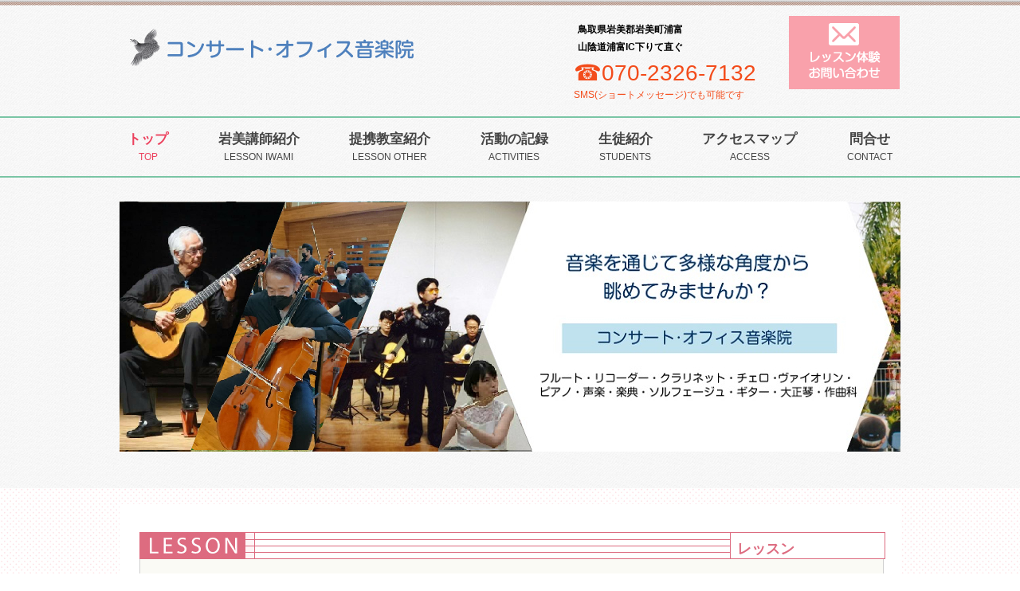

--- FILE ---
content_type: text/html
request_url: https://concert-office.jp/index.html
body_size: 32284
content:
<!DOCTYPE HTML>
<html>
<head>
<meta http-equiv="Content-Type" content="text/html; charset=utf-8">
<title>鳥取県岩美郡岩美町の音楽教室-コンサートオフィス音楽院</title>

<meta name="description" content="コンサートオフィス音楽院オフィシャルサイト。
鳥取県岩美郡岩美町の音楽教室です。室内楽中心に、
フルート・リコーダー・クラリネット・チェロ・ヴァイオリン・ピアノ・声楽・楽典・ソルフェージュ・ギター・作曲科がございます。
実績のある講師の下で音楽を楽しみませんか。">

<meta name="keywords" content="音楽教室,ピアノ教室,桂ピアノ,コンサートオフィス,チェロ教室,フルート教室">
<link href="css/style.css" rel="stylesheet" type="text/css">
<meta name="viewport" content="width=1050, user-scalable=yes,">

<link rel="canonical" href="http://concert-office.jp/">
<script type="text/javascript" src="js/jquery-1.11.1.min.js"></script>
<script type="text/javascript" src="js/top.js"></script>
	
<!--<script type="text/javascript" src="js/script.js"></script>-->
<link rel="stylesheet" href="https://cdn.jsdelivr.net/npm/slick-carousel@1.8.1/slick/slick-theme.css">
<link rel="stylesheet" href="https://cdn.jsdelivr.net/npm/slick-carousel@1.8.1/slick/slick.css">
<script type="text/javascript" src="https://cdn.jsdelivr.net/npm/slick-carousel@1.8.1/slick/slick.min.js"></script>	
	
<script>
	
	$(function(){
// 設定
var $width =280; // 横幅
var $height =187; // 高さ
var $interval = 3000; // 切り替わりの間隔（ミリ秒）
var $fade_speed = 1000; // フェード処理の早さ（ミリ秒）
$("#slide ul li").css({"position":"relative","overflow":"hidden","width":$width,"height":$height});
$("#slide ul li").hide().css({"position":"absolute","top":0,"left":0});
$("#slide ul li:first").addClass("active").show();
setInterval(function(){
var $active = $("#slide ul li.active");
var $next = $active.next("li").length?$active.next("li"):$("#slide ul li:first");
$active.fadeOut($fade_speed).removeClass("active");
$next.fadeIn($fade_speed).addClass("active");
},$interval);
});
	</script>

<!--[if gte IE 9]>
  <style type="text/css">
    .gradient {
       filter: none;
    }
  </style>
<![endif]-->

</head>

<body>

<div class="head"></div>
<div id="header">
<div class="wrap"> 
<div class="left">
<h1><a href="index.html" itemprop="name" ><img src="img/logo.png" alt="桂駅近く音楽教室-コンサートオフィス音楽院" /></a></h1>
</div>

<div class="right">
<div itemscope="" itemtype="http://data-vocabulary.org/Organization"> 
<ul class="ulleft">
<li class="add"><p itemprop="address">鳥取県岩美郡岩美町浦富<br />山陰道浦富IC下りて直ぐ</p></li>
<li class="tell"><p itemprop="tel"><a href="tel:07023267132">☎070‐2326‐7132</a></p>
<p class="tell_sms">SMS(ショートメッセージ)でも可能です</p>
</li>
</ul>
<ul class="ulright">
<li class="cont"><a href="contact.html"><img src="img/contact.png" alt="予約する" class="book" /></a></li>
</ul>


	
</div>
</div>



</div>
</div>

<div id="nav">
<div class="wrap">  
<ul>
<li class="ac"><a href="index.html"><span class="nav_t">トップ</span><span class="nav_b">TOP</span></a></li>
<li><a href="teacher.html"><span class="nav_t">岩美講師紹介</span><span class="nav_b">LESSON IWAMI</span></a></li>
<li><a href="teacher-other.html"><span class="nav_t">提携教室紹介</span><span class="nav_b">LESSON OTHER</span></a></li>
<li><a href="activity.html"><span class="nav_t">活動の記録</span><span class="nav_b">ACTIVITIES</span></a></li>
<li><a href="student.html"><span class="nav_t">生徒紹介</span><span class="nav_b">STUDENTS</span></a></li>
<li><a href="access.html"><span class="nav_t">アクセスマップ</span><span class="nav_b">ACCESS</span></a></li>
<li><a href="contact.html"><span class="nav_t">問合せ</span><span class="nav_b">CONTACT</span></a></li>	
</ul>

</div>
</div>

<!--	
<div class="visual">
<div class="txt_area">	
<h2>音楽を通じて多様な確度から<br>眺めてみませんか？</h2>
<h3>コンサート・オフィス音楽院</h3>
<p>フルート・リコーダー・クラリネット・チェロ・ヴァイオリン<br>・ピアノ・声楽・楽典・ソルフェージュ・ギター・大正琴・作曲科</p>	
</div>
	
<div class="cp-mainVisual03 js-cp-mainVisual03">

 アイテム 
<div class="cp-mainVisual03__item"><div class="cp-mainVisual03__inner"><img src="/img/tops_img5.jpg" alt="" class="" ></div></div>		
<div class="cp-mainVisual03__item"><div class="cp-mainVisual03__inner"><img src="/img/tops_img2.jpg" alt="" class="" ></div></div>
<div class="cp-mainVisual03__item"><div class="cp-mainVisual03__inner"><img src="/img/tops_img1.jpg" alt="" class="" ></div></div>
<div class="cp-mainVisual03__item"><div class="cp-mainVisual03__inner"><img src="/img/tops_img3.jpg" alt="" class="" ></div></div>
<div class="cp-mainVisual03__item"><div class="cp-mainVisual03__inner"><img src="/img/tops_img4.jpg" alt="" class="" ></div></div>

</div>
</div>-->
<div class="main_pics">
<img src="/img/main2.jpg" alt="" class="" >	
	</div>


<section class="main">
<div class="wrap">

<section class="main_col">
  <!--
<div class="each" style="width:100%;">
<div style="
    border: 2px solid #E46B7C;
    margin: 0 0 15px;
    padding: 20px;
    text-align:center;
    font-size: 110%;
"><h3 style="font-size: 1.3em;
    text-align: center;
 &nbsp; &nbsp;color: #E03486;">オンラインレッスン始めました（ギター科のみ）</h3></div>
</div>	-->
	
<div class="each">
<div class="ttlarea ttlbg1">
<h2>レッスン</h2>
</div>

<div class="les_menu">

<ul>
<li style="
    width: 100%;
"><h2 style="
    background: #55a080;
">岩美教室</h2></li>	
<li><a href="teacher.html"><h2>フルート</h2></a></li>
<li><a href="teacher.html"><h2>リコーダー</h2></a></li>
<li><a href="teacher.html"><h2>ヴァイオリン</h2></a></li>
<li><a href="teacher.html"><h2>ヴィオラ</h2></a></li>	
<li><a href="teacher.html"><h2>ギター</h2></a></li>
<li><a href="teacher.html"><h2>ギタルパ</h2></a></li>
<li><a href="teacher.html"><h2>チェロ</h2></a></li>	
</ul>
	
<ul>
<li style="
    width: 100%;
"><h2 style="
    background: #55a080;
">提携教室</h2></li>		
<li><a href="teacher-other.html"><h2>フルート</h2></a></li>
<li><a href="teacher-other.html"><h2>ヴァイオリン</h2></a></li>
<li><a href="teacher-other.html"><h2>ギター</h2></a></li>
<li><a href="teacher-other.html"><h2>ピアノ</h2></a></li>
<li><a href="teacher-other.html"><h2>チェロ</h2></a></li>
<li><a href="teacher-other.html"><h2>クラリネット</h2></a></li>
<li><a href="teacher-other.html"><h2>声楽/ボイストレーニング</h2></a></li>	
</ul>	
	
	
</div>
<!--
<ul>
<li><a href="teacher.html"><img src="img/menu1.jpg" alt="ピアノ" /></a><h2>ピアノ</h2></li>
<li><a href="teacher.html"><img src="img/menu2.jpg" alt="声楽" /></a><h2>声楽/ボイストレーニング</h2></li>
<li><a href="teacher.html"><img src="img/menu3.jpg" alt="作曲" /></a><h2>作曲</h2></li>
<li><a href="teacher.html"><img src="img/menu4.jpg" alt="チェロ" /></a><h2>チェロ</h2></li>
<li><a href="teacher.html"><img src="img/menu5.jpg" alt="フルート" /></a><h2>フルート</h2></li>
<li><a href="teacher.html"><img src="img/menu6.jpg" alt="ヴァイオリン/室内楽" /></a><h2>ヴァイオリン</h2></li>
<li><a href="teacher.html"><img src="img/menu7.jpg" alt="サックス＆クラリネット" /></a><h2>サックス＆クラリネット</h2></li>
<li><a href="teacher.html"><img src="img/menu8.jpg" alt="ギター" /></a><h2>ギター</h2></li>
</ul>
	-->
	
</div>



<div class="each mt20">

<div class="ttlarea ttlbg2">
<h2>当音楽院について</h2>
</div>
<div class="abt_menu">
<div class="left">
<h3>コンサート・オフィス音楽院紹介</h3>
<p>1980年　大阪・土佐堀で（株）コンサート・オフィス（音楽事務所）を設立。<br />
国内外で演奏会マネジメントと企画主催。<br />
1981年　京都で音楽院を開き生徒と講師中心の音楽会を幅広く企画。<br />
2019年　鳥取移住。芸術全般を岩美町から世界に発信していきたいと思います。<br />
“音楽を通じて見える世界をたくさんの人達と分かち合いたい”<br />
そして“世界の人達と交流し、音楽の楽しさを様々な違う角度から<br />
眺めたい“コンサート・オフィス音楽院はそのような願いで国内だけではなく海外の公演にも
力をいれて活動をしています。
</p>



	
</div>
<div class="right">

<div id="slide">
<ul style="position:relative">

<li><img src="img/top1.jpg" alt="" width="280" height="auto" /></li>
<li><img src="img/top2.jpg" alt="" width="280" height="auto" /></li>
<li><img src="img/top3.jpg" alt="" width="280" height="auto" /></li>
<li><img src="img/top4.jpg" alt="" width="280" height="auto" /></li>
<li><img src="img/top5.jpg" alt="" width="280" height="auto" /></li>
<li><img src="img/top6.jpg" alt="" width="280" height="auto" /></li>
<li><img src="img/top7.jpg" alt="" width="280" height="auto" /></li>
<li><img src="img/top8.jpg" alt="" width="280" height="auto" /></li>



</ul>

</div>

<p></p>

</div>

</div>
</div>




<div class="each mt20">

<div class="ttlarea ttlbg4">
<h2>室内楽について</h2>
</div>
<div class="abt_menu">
<div class="left">

<h3>室内楽に参加した生徒の声</h3>
<p>プロの方というのは、1回目に合わせた時と２回目に合わせた時の演奏がまるで違う事。
アマチュアは何回も練習して少しずつ良くなっていきますが、プロの方は2回目で、もう「完璧」って感じでした。
</p>

<h3>室内楽の面白さ</h3>
<p>普段のレッスンで、いくら言葉を尽くして説明してもらってもピンと来なかった事が一緒に演奏することによって肌で感じられる。 
<strong>「バックは完璧」</strong>という絶対的な安心感の元で自分の音楽を表現できる楽しさ面白さは回を重ねるごとに必ず大切な何かを得る事が出来ます。私の中に、大きな財産として積み重なっていきます。
</p>

</div>
<div class="right">
<img src="img/rhah.jpg" alt="" class="gej">
</div>

</div>
</div>













<div class="each mt20">
<div class="ttlarea ttlbg3">
<h2>イベント企画</h2>
</div>



<div class="news">


<div class="inn">
<ul>
	


<!---
  <script>
 document.addEventListener("DOMContentLoaded", function() {
    // 現在の日付を取得
    var currentDate = new Date();
    // イベントの終了日を設定 (年, 月-1, 日)
    var eventEndDate = new Date(2023, 9, 12);  // 月は0から始まるため7月は6

    // 現在の日付がイベントの終了日以降ならば
    if (currentDate >= eventEndDate) {
        // イベントのタイトル要素を取得
        var eventTitle = document.getElementById("eventTitle");
        // メッセージを追加
        eventTitle.innerHTML += '<em style="color:red;margin-left:10px;">⇒終わりました</em>';
    }
});
</script>

-->




  <li><span></span><h3>2026年4月23日14時～ 室内楽コンサート</h3>
<p>会場∶カフェヴェルデ<br>
  入場料∶3,000円(食事付き)<br>
  問合せ∶カフェヴェルデ<br>
  電話∶0857-74-3330</p></li>

<li><span></span><h3>2026年4月25日13時30～ 発表会</h3>
<p>協力∶弦楽カルテット-コンート、ピアノ∶北口裕子<br>
  会場∶岩美中央公民館ホール<br>
  主催∶コンサートオフィス音楽院<br>
  入場:無料<br>
  問合せ∶070-2326-7132</p></li>

<li><span></span><h3>2026年9月23日14時～ チェロアンサンブルエクラ</h3>
<p>会場∶やずミニSL博物館<br>
  問合せ∶0858-71-0032</p></li>

<li><span></span><h3>2026年9月24日14時～ チェロアンサンブルエクラ</h3>
<p>会場∶カフェヴェルデ<br>
  入場料∶3,000円(食事付き)<br>
  問合せ∶0857-74-3330</p></li>
  
  
<li><span></span><h3>日本海新聞に掲載されました</h3>
<p>フルートコンサートの催しが日本海新聞に掲載されました(7/20付)<br>下記クリックすると詳細が見れます。<br>
<a href="img/20250720.jpg"><img src="img/20250720.jpg" alt="" class="" style="height:100px;width:auto;"></a>	
</p>
</li>	


<li><span></span><h3>2025年12月7日 末原諭宜&ふらっとフルートトリオ<em style="color:red;margin-left:10px;">⇒終わりました</em></h3>
<p>午後2時~<br>
  入場∶無料<br>
  会場∶北栄町図書館内<br>
  主催∶北栄町図書館<br>
  電話∶0858-37-5515</p></li>

<li><span></span><h3>2025年9月21日～23日 室内楽合宿<em style="color:red;margin-left:10px;">⇒終わりました</em></h3>
<p>22日室内楽コンサート<br>
  協力∶元テレマン室内管弦楽団首席４人<br>
  会場∶ゲストハウスリーフ(岩美町)<br>
  主催∶コンサートオフィス音楽院</p></li>

<li><span></span><h3>2025年9月23日14時～ 弦楽四重奏団&フルートコンサート<em style="color:red;margin-left:10px;">⇒終わりました</em></h3>
<p>会場∶やずミニSL博物館<br>
  入館∶200円<br>
  主催∶やずミニSL博物館<br>
  電話∶0858-71-0032</p></li>

  

  <li><span></span><h3>2025年7月24日(木)午後2時~ 吉川二郎&野口久子フラメンコギターライブ<em style="color:red;margin-left:10px;">⇒終わりました</em></h3>
  <p>入場料/3.000円(昼食付)<br>
問合せ/カフェヴェルデ(福部八重原)<br>
電話/0857-74-3330</p></li>

  <li><span></span><h3>2025年7月6日発表会<em style="color:red;margin-left:10px;">⇒終わりました</em></h3>
  <p>会場∶カフェ・サブレ(伏野)<br>
    入場∶無料<br>
    主催∶コンサートオフィス音楽院</p></li>

  <li><span></span><h3>2025年2月2日 末原諭宜&フルートトリオふらっとコンサート<em style="color:red;margin-left:10px;">⇒終わりました</em></h3>
    <p>午前、午後2回公演<br>
    主催：国府町因幡万葉歴史館<br>
    電話：0857-26-1780
    </p></li>
    
    <li><span></span><h3>2025年2月21日 午前11時 岩美町立南小学校 リコーダー&フルートコンサート<em style="color:red;margin-left:10px;">⇒終わりました</em></h3>
    <p>主催∶岩美南小学校</p></li>
    

  

        <li><span></span><h3>11月２日(土)午後2時～ コンサートフラメンコギター演奏会<em style="color:red;margin-left:10px;">⇒終わりました</em></h3>
          <p>出演:吉川二郎、野口久子<br>
            入場:無料<br>
            会場:北栄町図書館<br>
            問合せ:0858-37-5515
          </p>
          </li>
        



              <li><span></span><h3>2024年10月27日(日)室内楽発表会NO.19<em style="color:red;margin-left:10px;">⇒終わりました</em></h3>
                <p>午後1時から<br>
                  協力:元テレマン室内管弦楽団首席4人<br>
        会場:大野ホール(大阪豊中市)<br>
        主催:コンサートオフィス音楽院
                </p>
                </li>

                <li><span></span><h3>2024年9月23日(祝日)午後２時~
                  チェロアンサンブル・エクラ<em style="color:red;margin-left:10px;">⇒終わりました</em></h3>
                  <p>会場:やずミニSL博物館<br>
                    入館料:200円<br>
                    主催:やずミニSL博物館☎0858-71-0032
                  </p>
                  </li>

                <li><span></span><h3>９月24日（火）午前中 チェロアンサンブル・エクラ<em style="color:red;margin-left:10px;">⇒終わりました</em></h3>
                  <p>会場:岩美町立南小学校内<br>
                    主催:岩美町立南小学校
                  </p>
                  </li>

        
<li><span></span><h3>2024年6月1日(土)午後２時~ 木村秀樹ギター演奏会<em style="color:red;margin-left:10px;">⇒終わりました</em></h3>
  <p>
    賛助出演/末原諭宜&フルートトリオふらっと<br>
    会場/コミュニティプラザ百花堂(米子)<br>
    無料<br>
    問合せ/080-9794-9811(木村)
  </p>
  </li>

  <li><span></span><h3>6月14日午前中  岩美南小学校音楽鑑賞会<em style="color:red;margin-left:10px;">⇒終わりました</em></h3>
    <p>出演/フルートトリオふらっと<br>
      主催/岩美南小学校
    </p>
    </li> 

        <li><span></span><h3>2024年4月21日ウクレレデュオ「タローズ」<em style="color:red;margin-left:10px;">⇒終わりました</em></h3>
          <p>午後２時~やずミニSL博物館<br>
入館料:200円<br>
問合せ:やずミニSL博物館0858-71-0032
          </p>
          </li>

        <li><span></span><h3>12月９日(土)午後２時~ フルートトリオ♭ふらっと<em style="color:red;margin-left:10px;">⇒終わりました</em></h3>
          <p>場所:鳥取空港コナンホール<br>
            主催:三ツ星マーケット<br>
            問合せ:0857-28-1402<br>
          </p>
          </li>
        
          <li><span></span><h3> 12月10日(日)午後２時~ フルートトリオ♭ふらっと<em style="color:red;margin-left:10px;">⇒終わりました</em></h3>
            <p>場所:道の駅きなんせ交流場
              主催:道の駅きなんせ
              問合せ:0857-73-5155
            </p>
            </li>
  
      <li><span></span><h3>11月19日いわみ音楽祭参加⇒終わりました</h3>
        <p>演奏:末原諭宜とフルートトリオ[♭]<br>
          会場:岩美中央公民館<br>
          開演:午後1時半から入場無料<br>
          主催:いわみ音楽祭実行委員会<br>
          電話:0857-73-1412(企画財政課内)</p>
        </li>
 
        

      <li><span></span><h3 id="eventTitle">９月23日(祝)チェロカルテットエクラ やずミニSL博物館午後２時~⇒終わりました</h3>
        <p>入館料200円<br>
          主催:やずミニSL博物館<br>
          問合せ0858-71-0032<br>
        </p>
        </li>


<!--<li><span></span><h3>11月6日いわみ音楽祭</h3>
<p>会場:いわみ中央公民館<br>
出演:木村秀樹、進藤宏実 他<br>
入場:無料<br>
主催:いわみ音楽祭実行委員会
</p>
</li>-->
	

<!--<li><span></span><h3>10月２日 ライブコンサート</h3>
<p>場所:八頭町「夢豆庵」<br>
料金:4,000円(軽食付き)<br>
企画:コンサートオフィス音楽院<br>
出演:末原諭宜,上野博孝,北口裕子,木村秀樹,上野光廣<br>
主催:夢豆庵<br>
問合せ:0858-71-0607
</p>
</li>-->
<li><span></span><h3>7月9日 関西＆鳥取 合同発表会<em style="color:red;margin-left:10px;">⇒終わりました</em></h3>
  <p>午後１時〜<br>
  会場:大野ホール(宝塚線 服部天神駅下車徒歩４分)<br>
  企画主催:コンサートオフィス音楽院<br>
  問合せ:070-2326-7132<br>
  </p>
  </li>
	
  

<li><span></span><h3>5月27日(土)午後２時〜 ギター＆フルートコンサート<em style="color:red;margin-left:10px;">⇒終わりました</em></h3>
  <p>会場:米子百花堂<br>
  出演:末原諭宜＆フルートトリオ♭、木村秀樹(ギター)<br>
  入場無料<br><br>
  
  企画主催:コンサートオフィス音楽院<br>
  問合せ:070-2326-7132</p>
  </li>
    
    
  <li><span></span><h3>5月28日(日)午後２時〜 フルートトリオ「♭」コンサート<em style="color:red;margin-left:10px;">⇒終わりました</em></h3>
  <p>フルートトリオ「♭」コンサート<br>
  企画:コンサートオフィス音楽院<br>
  入場無料<br>
  会場:サンコスモス(鳥取砂丘)<br>
  問合せ:0857-77-4046<br>
  070-2326-7132</p>
  </li>	

<li><span></span><h3>2023年 1月22日(日)午前＆午後２回公演<em style="color:red;margin-left:10px;">⇒終わりました</em></h3>
<p>場所:鳥取県国府町因幡万葉歴史館<br>
問合せ:因幡万葉歴史館へ<br>
下記クリックすると詳細が見れます。<br>
<a href="img/20230104034353.jpg"><img src="img/20230104034353.jpg" alt="" class="" style="height:100px;width:auto;"></a>		
</p>
</li>
	
<li><span></span><h3>2023年 1月8日 (日)午後1時半〜<em style="color:red;margin-left:10px;">⇒終わりました</em></h3>
<p>フルートトリオ「♭」ふらっと<br>
場所:香川県丸亀市ピアノcafeルフラン<br>
入場料:1,000円(1ドリンク付き)<br>
問合せ:090－3789－1980<br><br>
下記クリックすると新聞の詳細が見れます。<br>
<a href="img/con4.jpg"><img src="img/con4.jpg" alt="" class="" style="height:100px;width:auto;"></a>		
</p>
</li>
	
	
<li><span></span><h3>10月27日〜11月1日 山根政恵 「帯アート」展<em style="color:red;margin-left:10px;">⇒終わりました</em></h3>
<p>会場:倉吉コミュニティプラザ百花堂<br>
主催::やず趣味の館<br>
企画:コンサートオフィス音楽院
</p>
</li>
	

	
	
	
<li><span></span><h3>11月５日(土)午後１時〜<em style="color:red;margin-left:10px;">⇒終わりました</em></h3>
<p>11月５日(土)午後１時〜<br>
鳥取砂丘コナン空港ストリートライブ  無料<br>
演奏:フルート、ギター、弾き語り <br>
企画:コンサートオフィス音楽院<br>
</p>
</li>
	
<li><span></span><h3>11月５日(土)午後６時〜<em style="color:red;margin-left:10px;">⇒終わりました</em></h3>
<p>白兎海岸ペンション ル パサージュ ライブ<br>
一般:チャージ1,000円<br>
演奏:上野博孝(vr)末原諭宜(FI)北口裕子(Pf) 山口とも(g)
</p>
</li>	

<li><span></span><h3>10月１日 コンサート<em style="color:red;margin-left:10px;">⇒終わりました</em></h3>
<p>場所: 日南町 木下邸<br>
演奏:上野博孝(Vr)末原諭宜(FI)木村秀樹(G)他<br>
開演:午後３時〜<br>
主催:日南町自治会<br>
入場料:2,000(ケーキ＆珈琲付き)	<br>
問合せ:080-9794-9811(木村)
</p>
</li>
	
	
<li><span></span><h3>9月23日(祝日)午後２時〜<em style="color:red;margin-left:10px;">⇒終わりました</em></h3>
<p>チェロ アンサンブル・エクラ<br>
会場:やずSLミニ博物館<br>
入館料:200円<br>
協力:コンサートオフィス音楽院
</p>
</li>
	
	
<li><span></span><h3>５月15日(日)午後２時〜<em style="color:red;margin-left:10px;">⇒終わりました</em></h3>
<p>フルート四重奏♭「ふらっと」庭園コンサート<br>
入場料:無料<br>
会場:八頭西谷山根別宅<br>
問合せ:090-7170-3810<br>
主催:やず趣味の館<br>
企画:コンサートオフィス音楽院<br><br>
	
下記クリックすると新聞の詳細が見れます。<br>
<a href="img/20220521015751.jpg"><img src="img/20220521015751.jpg" alt="" class="" style="height:100px;width:auto;"></a>		
</p>
</li>
	


	
<li><span></span><h3>4月10日 やずSLミニ博物館五周年記念コンサート<em style="color:red;margin-left:10px;">⇒終わりました</em></h3>
<p>演奏:吉川二郎、野口久子<br>
(コンサートフラメンコギター＆ギタルパの調べ)<br>
開演:午後2:30～<br>
企画:やずSLミニ博物館<br>
協力:コンサートオフィス音楽院<br>
入館料:200円<br>
問合せ:0858-71-0032<br>
下記クリックすると詳細が見れます。<br>
<a href="img/20220214125743.jpg"><img src="img/20220214125743.jpg" alt="" class="" style="height:100px;width:auto;"></a>	
</p>
</li>
	

	
<li><span></span><h3>日本海新聞に掲載されました</h3>
<p>11/23に八頭町で開催しましたフルートコンサートの催しが日本海新聞に掲載されました(12/8付)<br>下記クリックすると詳細が見れます。<br>
<a href="img/20211208.jpg"><img src="img/20211208.jpg" alt="" class="" style="height:100px;width:auto;"></a>	
</p>
</li>	
	 

<li><span></span><h3>11月23日 (火祝)庭園コンサート　午後１時〜開演<em style="color:red;margin-left:10px;">⇒終わりました</em></h3>
<p>出演;鈴木亜希子、安本真理、進藤宏実、フルートトリオ<br>
	入場無料<br>
場所:やずミニ博物館<br>
企画:コンサートオフィス音楽院<br>
問合せ:0858-73-8812(山根)
</p>
</li>	
	
<li><span></span><h3>10月9日 (土)午後１時半〜 フルート・ギター・ヴァイオリンの音楽会<em style="color:red;margin-left:10px;">⇒終わりました</em></h3>
<p>
会場;日南町 「街角の小さなアートスペース」<br>
問合せ;080-9794-9811(木村)
</p>
</li>			
	

	
<li><span></span><h3>９月18日<em style="color:red;margin-left:10px;">⇒26日(日)</em>午後２時〜 クラシックギター愛好家の集い<em style="color:red;margin-left:10px;">⇒26日に延期しました</em><em style="color:red;margin-left:10px;">⇒終わりました</em></h3>
<p>
会場;鳥取コナン空港２階<br>
問合せ;コンサートオフィス音楽院<br>
入館料200円	<br>
電話070-2326-7132
</p>
</li>	
	
<li><span></span><h3>9月23日(祝日)午後２時〜 上塚憲一 チェロアンサンブル・エクラ<em style="color:red;margin-left:10px;">⇒終わりました</em></h3>
<p>
会場:やずSLミニ博物館<br>
企画:コンサート・オフィス音楽院<br>
問合せ:0857-71-0032(博物館)<br>
入場無料<br>
<a href="img/20210923.jpg"><img src="img/20210923.jpg" alt="" class="" style="height:100px;width:auto;"></a>	
</p>
</li>		
	

	

	
<li><span></span><h3>4月24日（土）ギター発表会<em style="color:red;margin-left:10px;">⇒終わりました</em></h3>
<p>
場所:鳥取空港会議室  午後１時半〜<br>
ゲスト:吉川二郎＆野口久子フラメンコギターDuo	
</p>
</li>

	
	
<li><span></span><h3>12月5日（土）門脇康一ギターリサイタル　午後３時～<em style="color:red;margin-left:10px;">⇒終わりました</em></h3>
<p>会場：鳥取砂丘コナン空港イベントホール<br>
入場料：2,500円（当日券3,000円）小中高1,000円（当日500円増し）<br>
問合せ；コンサート・オフィス音楽院<br>
070－2326－7132<br />
(下記、画像をクリックすると詳細が開きます。)<br />
<a href="img/kadowaki2020.jpg"><img src="img/kadowaki2020.jpg" alt="" class="" style="height:100px;width:auto;"></a>	
</p>
</li>	
	
<li><span></span><h3>11月21日（土）門脇康一ギターライブ　午後2時～<em style="color:red;margin-left:10px;">⇒終わりました</em></h3>
<p>会場：鳥取砂丘コナン空港２階すなば珈琲店前</p>
</li>	
	

	
<li><span></span><h3>8月お盆明けに日本海ケーブルテレビで柴田健＆福山敦子ギターデュオ放映</h3>
<p>放映地域：鳥取市内全域、倉吉市、三朝町、岩美町</p>
</li>
	
<li><span></span><h3>8月29日　大町剛チェロコンサート<em style="color:red;margin-left:10px;">⇒延期になりました</em></h3>
<p>場所：田後フリーの舞台<br>午後2時～2時40分<br>
問合せ：コンサート・オフィス音楽院<br>
070-2326-7132</p>
</li>
	

<!--	
<li><span></span><h3>11月12日～17日　水野晴美ステンドグラス展</h3>
<p>会場：コミュニティプラザ倉吉百花堂<br>
問合せ：コンサート・オフィス音楽院　070-2326-7132
</p>
</li>
-->	
	
	
<li><span></span><h3>7月1日～7月7日　展示会＆コンサート<em style="color:red;margin-left:10px;">⇒終わりました</em></h3>
<p>7月1日～7月7日　福山敦子「猫のイラスト展」<br>
会場：コミュニティプラザ米子百花堂<br>
主催：コンサート・オフィス音楽院 070-2326-7132<br><br>
7月6日（月）福山敦子＆柴田健ギターデュオ<br>
岩美中央公民館リハーサル室に於いて日本海ケーブルテレビの収録<br>
後日：岩美町・倉吉市・三朝町・鳥取市内に30分の音楽番組として放映されます
</p>
</li>
	

	

<li><span></span><h3>５月27日・6月2日　午後2時～木村秀樹ギターコンサート<em style="color:red;margin-left:10px;">⇒終わりました</em></h3>
<p>場所：コミュニティプラザ鳥取百花堂　入場無料</p>
</li>
	
<!--
<li><span></span><h3>2020年5月28日～6月2日　福山敦子　「猫のイラスト展」　</h3>
<p>5月末日　柴田健＆福山敦子ギターデュオ<br />
場所：鳥取市コミュニティプラザ百花堂（イオン近く）<br />
企画：コンサート・オフィス音楽院 070-2326－7132
</p>
</li>
-->

<li><span></span><h3>5月27日～6月2日　福山敦子「猫のイラスト展」<em style="color:red;margin-left:10px;">⇒終わりました</em></h3>
<p>会場：コミュニティプラザ鳥取百花堂<br />問合せ：コンサート・オフィス音楽院 070-2326-7132
</p>
</li>
	
	
<li><span></span><h3>4月4日（土）午後1時半～「鳥取砂丘コンサート」<em style="color:red;margin-left:10px;">⇒終わりました</em></h3>
<p>フルート2本による<br />
場所：砂丘内の馬車道近く<br />
入場無料<br />
企画：コンサートオフィス音楽院<br />
問合せ：070-2325-7132<br />
天候が悪ければ18日に予定<br />
(下記、画像をクリックすると詳細が開きます。)<br />
<a href="img/1584419423456.jpg"><img src="img/1584419423456.jpg" alt="" class="" style="height:100px;width:auto;"></a>
</p>
</li>
	
<li><span></span><h3>2020年2月21日～24日　末原門下生冬季合宿<em style="color:red;margin-left:10px;">⇒終わりました</em></h3>
<p>会場：リトリート・イン浦富（宿泊）<br />
23日音楽会 午後2時～「汐風の宿」NO,2<br />
入場料1,000円（飲み物＆ケーキ付）<br />2月23日（日）「汐風の宿」フルートの音楽会は入場無料です。ケーキ飲み物は付きません。
</p>
</li>
	
	
<li><span></span><h3>2019年12月5日(木)午後2時～吉川二郎フラメンコギターライブ<em style="color:red;margin-left:10px;">⇒終わりました</em></h3>
<p>会場：牧谷「汐風の宿」<br />
料金：1,000円（飲み物＆ケーキ付）<br />
企画：コンサート・オフィス音楽院 070-2326－7132
</p>
</li>	

<li><span></span><h3>2019年8月9日～12日　鳥取県岩美町　夏季合宿「室内楽講習」<em style="color:red;margin-left:10px;">⇒終わりました</em></h3>
<p>　8月11日（日）午後3時～指導講師＆参加者による音楽会（入場無料）<br />
場所：牧谷「汐風の宿」（貸切）<br />
費用：20,000円（宿泊・交通費別途）<br />
指導講師<br />
フルート：末原諭宜　　ヴァイオリン：村瀬理子.平井誠　ヴィオラ：上野博孝<br />
チェロ：なりかわ　あきよ　ピアノ：北口裕子<br />
企画：コンサート・オフィス音楽院　070-2326－7132<br />
費用等の詳細は<a href="/img/wami.docx">こちら</a>のファイルを御参照下さい。<br />
</p>
</li>

	
</ul>

</div>
</div>



</section>
<!--//main_col-->


</div>
</section>
<!--//main-->


<div id="footer">


<div class="foot2">
<div class="wrap">
<div class="left">
<a href="/"><img src="img/logo.png" alt="logo" /></a>
</div>
<div class="right">
<h2>コンサートオフィス音楽院事務局</h2>

<!--<p class="mr10">075-381-5551</p>-->
<p class="mr10">午前１０時～午後９時</p>
</div>


</div>
</div>

<div class="foot3">
<div class="wrap">
コンサートオフィス音楽院 All Rights Reserved.
</div>
</div>

</div>

<script type="text/javascript" src="js/slide_simple_pack.js"></script>
<script>
  (function(i,s,o,g,r,a,m){i['GoogleAnalyticsObject']=r;i[r]=i[r]||function(){
  (i[r].q=i[r].q||[]).push(arguments)},i[r].l=1*new Date();a=s.createElement(o),
  m=s.getElementsByTagName(o)[0];a.async=1;a.src=g;m.parentNode.insertBefore(a,m)
  })(window,document,'script','//www.google-analytics.com/analytics.js','ga');

  ga('create', 'UA-61362140-1', 'auto');
  ga('send', 'pageview');

</script>

</body>
</html>


--- FILE ---
content_type: text/css
request_url: https://concert-office.jp/css/style.css
body_size: 21920
content:
@charset "utf-8";

/*CSSreset*/
@charset "utf-8";/* html5doctor.com Reset Stylesheet v1.6.1 Last Updated: 2010-09-17 Author: Richard Clark - http://richclarkdesign.com */ html, body, div, span, object, iframe, h1, h2, h3, h4, h5, h6, p, blockquote, pre, abbr, address, cite, code, del, dfn, em, img, ins, kbd, q, samp, small, strong, sub, sup, var, b, i, dl, dt, dd, ol, ul, li, fieldset, form, label, legend, table, caption, tbody, tfoot, thead, tr, th, td, article, aside, canvas, details, figcaption, figure, footer, header, hgroup, menu, nav, section, summary, time, mark, audio, video { margin:0; padding:0; border:0; outline:0; font-size:100%; vertical-align:baseline; /*background:transparent;*/ } body { line-height:1; } article,aside,details,figcaption,figure, footer,header,hgroup,menu,nav,section { display:block; } nav ul { list-style:none; } ul { list-style:none; } ul li { list-style:none; } blockquote, q { quotes:none; } blockquote:before, blockquote:after, q:before, q:after { content:''; content:none; } a { margin:0; padding:0; font-size:100%; vertical-align:baseline; /*background:transparent;*/ } /* change colours to suit your needs */ ins { background-color:#ff9; color:#000; text-decoration:none; } /* change colours to suit your needs */ mark { background-color:#ff9; color:#000; font-style:italic; font-weight:bold; } del { text-decoration: line-through; } abbr[title], dfn[title] { border-bottom:1px dotted; cursor:help; } table { border-collapse:collapse; border-spacing:0; } /* change border colour to suit your needs */ hr { display:block; height:1px; border:0; border-top:1px solid #cccccc; margin:1em 0; padding:0; } input, select { vertical-align:middle; }
/* mystyle *//* -*/ .mb5 { margin-bottom:5px;} .mb10 { margin-bottom:10px;} .mb12 { margin-bottom:12px;} .mb15 { margin-bottom:15px;} .mb20 { margin-bottom:20px;} .mb25 { margin-bottom:26px;} .mb30 { margin-bottom:30px;} .mb35 { margin-bottom:35px;} .mb40 { margin-bottom:40px;} .mb50 { margin-bottom:50px;} .mb60 { margin-bottom:60px;} .mb70 { margin-bottom:70px;} .mb80 { margin-bottom:80px;} .mb90 { margin-bottom:90px;} .mb100 { margin-bottom:100px;} .mt5 { margin-top:5px;} .mt10 { margin-top:10px;} .mt12 { margin-top:12px;} .mt15 { margin-top:15px;} .mt20 { margin-top:20px;} .mt25 { margin-top:24px;} .mt30 { margin-top:30px;} .mt35 { margin-top:35px;} .mt40 { margin-top:40px;} .mt50 { margin-top:50px;} .mt60 { margin-top:60px;} .mt70 { margin-top:70px;} .mt80 { margin-top:80px;} .mt90 { margin-top:90px;} .mt100 { margin-top:100px;} .ml5 { margin-left:5px;} .ml10 { margin-left:10px;} .ml12 { margin-left:12px;} .ml15 { margin-left:15px;} .ml20 { margin-left:20px;} .ml30 { margin-left:30px;} .ml40 { margin-left:40px;} .ml50 { margin-left:50px;} .ml60 { margin-left:60px;} .ml70 { margin-left:70px;} .ml80 { margin-left:80px;} .mr05 { margin-right:5px;} .mr10 { margin-right:10px;} .mr15 { margin-right:15px;} .mr20 { margin-right:20px;} .mr30 { margin-right:30px;} .mr40 { margin-right:40px;} .mr50 { margin-right:50px;} .mr60 { margin-right:60px;} .p5 { padding:5px;} .p10 { padding:10px;} .p15 { padding:15px;} .p20 { padding:20px;} .p25 { padding:25px;} .p30 { padding:30px;} .p35 { padding:35px;} .p40 { padding:40px;} .p45 { padding:45px;} .p50 { padding:50px;} .pt5 { padding-top:5px;} .pt10 { padding-top:10px;} .pt15 { padding-top:15px;} .pt20 { padding-top:20px;} .pt30 { padding-top:30px;} .pt35 { padding-top:35px;} .pt40 { padding-top:40px;} .pb05 { padding-bottom:5px;} .pb10 { padding-bottom:10px;} .pb15 { padding-bottom:15px;} .pb20 { padding-bottom:20px;} .pb30 { padding-bottom:30px;} .pb35 { padding-bottom:35px;} .pb40 { padding-bottom:40px;} .pb50 { padding-bottom:50px;} .pl5 { padding-left:5px;} .pl10 { padding-left:10px;} .pl15 { padding-left:15px;} .pl20 { padding-left:20px;} .pl30 { padding-left:30px;} .pl40 { padding-left:40px;} .pl50 { padding-left:50px;} .pr5 { padding-right:5px;} .pr10 { padding-right:10px;} .pr15 { padding-right:15px;} .pr20 { padding-right:20px;} .pr30 { padding-right:30px;} .pr40 { padding-right:40px;} .pr50 { padding-right:50px;} .fl { float:left;} .fr { float:right;} .txt_l, td.txt_l, .txt_l td{ text-align:left;} .txt_r, td.txt_r, .txt_r td{ text-align:right;} .txt_c, td.txt_c, .txt_c td{ text-align:center;} .valign_t, td.valign_t, .valign_t td{ vertical-align:top;} .valign_m, td.valign_m, .valign_m td{ vertical-align:middle;} .valign_b, td.valign_b, .valign_b td{ vertical-align:bottom;} .clear{clear:both;} .clearfix:before, .clearfix:after { content: ""; display: block; } .clearfix:after { clear: both; } /*.clearfix { zoom: 1; }*/
/*Utility*/.mb5 { margin-bottom:5px;} .mb10 { margin-bottom:10px;} .mb12 { margin-bottom:12px;} .mb15 { margin-bottom:15px;} .mb20 { margin-bottom:20px;} .mb25 { margin-bottom:26px;} .mb30 { margin-bottom:30px;} .mb35 { margin-bottom:35px;} .mb40 { margin-bottom:40px;} .mb50 { margin-bottom:50px;} .mb60 { margin-bottom:60px;} .mb70 { margin-bottom:70px;} .mb80 { margin-bottom:80px;} .mb90 { margin-bottom:90px;} .mb100 { margin-bottom:100px;} .mt5 { margin-top:5px;} .mt10 { margin-top:10px;} .mt12 { margin-top:12px;} .mt15 { margin-top:15px;} .mt20 { margin-top:20px;} .mt25 { margin-top:24px;} .mt30 { margin-top:30px;} .mt35 { margin-top:35px;} .mt40 { margin-top:40px;} .mt50 { margin-top:50px;} .mt60 { margin-top:60px;} .mt70 { margin-top:70px;} .mt80 { margin-top:80px;} .mt90 { margin-top:90px;} .mt100 { margin-top:100px;} .ml5 { margin-left:5px;} .ml10 { margin-left:10px;} .ml12 { margin-left:12px;} .ml15 { margin-left:15px;} .ml20 { margin-left:20px;} .ml30 { margin-left:30px;} .ml40 { margin-left:40px;} .ml50 { margin-left:50px;} .ml60 { margin-left:60px;} .mr05 { margin-right:5px;} .mr10 { margin-right:10px;} .mr15 { margin-right:15px;} .mr20 { margin-right:20px;} .mr30 { margin-right:30px;} .mr40 { margin-right:40px;} .mr50 { margin-right:50px;} .mr60 { margin-right:60px;} .p5 { padding:5px;} .p10 { padding:10px;} .p15 { padding:15px;} .p20 { padding:20px;} .p25 { padding:25px;} .p30 { padding:30px;} .p35 { padding:35px;} .p40 { padding:40px;} .p45 { padding:45px;} .p50 { padding:50px;} .pt5 { padding-top:5px;} .pt10 { padding-top:10px;} .pt15 { padding-top:15px;} .pt20 { padding-top:20px;} .pt30 { padding-top:30px;} .pt35 { padding-top:35px;} .pt40 { padding-top:40px;} .pb05 { padding-bottom:5px;} .pb10 { padding-bottom:10px;} .pb15 { padding-bottom:15px;} .pb20 { padding-bottom:20px;} .pb30 { padding-bottom:30px;} .pb35 { padding-bottom:35px;} .pb40 { padding-bottom:40px;} .pb50 { padding-bottom:50px;} .pl5 { padding-left:5px;} .pl10 { padding-left:10px;} .pl15 { padding-left:15px;} .pl20 { padding-left:20px;} .pl30 { padding-left:30px;} .pl40 { padding-left:40px;} .pl50 { padding-left:50px;} .pr5 { padding-right:5px;} .pr10 { padding-right:10px;} .pr15 { padding-right:15px;} .pr20 { padding-right:20px;} .pr30 { padding-right:30px;} .pr40 { padding-right:40px;} .pr50 { padding-right:50px;} .fl { float:left;} .fr { float:right;} .txt_l, td.txt_l, .txt_l td{ text-align:left;} .txt_r, td.txt_r, .txt_r td{ text-align:right;} .txt_c, td.txt_c, .txt_c td{ text-align:center;} .valign_t, td.valign_t, .valign_t td{ vertical-align:top;} .valign_m, td.valign_m, .valign_m td{ vertical-align:middle;} .valign_b, td.valign_b, .valign_b td{ vertical-align:bottom;} .clear{clear:both;} .clearfix:before, .clearfix:after { content: ""; display: block; } .clearfix:after { clear: both; } /*.clearfix { zoom: 1; }*/


/*********************************************
FRAME
***********************************************/
html{}
body{
font-family:メイリオ,Meiryo, 'ＭＳ Ｐゴシック','MS P Gothic','ヒラギノ角ゴ Pro W3','Hiragino Kaku Gothic Pro','メイリオ',Meiryo,Helvetica,sans-serif;font-size: 14px; color: #303030;line-height:23px;background: url(../img/bg.jpg) repeat; }
.wrap {width: 980px;margin:0 auto;overflow: hidden;clear: both;}

body a:hover {opacity:0.8;}

.head {background: url(../img/head.png) repeat-x;height:10px;width:100%;}
#header {width:100%;padding: 10px 0 15px;background: url(../img/bg.jpg) repeat;}
#header .left{float:left;width: 400px;margin-top: 15px;}
#header .right{float: right;width:410px;}
#header .book{}
#header .right ul li{}
#header .right ul .cont a{float: left;display: block;width: 115px; height: 78px;padding: 6px 12px 8px; text-align: center; background: #F9A1AB; /*border-radius: 5px;*/}

#header .right ul .add {float:left;padding-top: 6px;}
#header .right div ul .add p{  font-size: 12px;
  font-weight: bold;line-height: 22px;padding-left: 5px;color:#000;}
#header .right div ul .tell {float:left;margin-top: 10px;}
#header .right div ul .tell .tell_sms{font-size:12px;color:#f34c1b;}


#header .right div ul .tell a {font-size:2em;text-decoration:none;color:#f34c1b;}
#header .right div ul .cont {width:200px;float:left;}
#header .right .ulleft {width: 260px;float:left;}
#header .right .ulright {width:140px;float:right;}

#nav {width:100%;background: url(../img/bg.jpg) repeat;padding: 5px 0 2px;border-top: 2px solid #7ac5a5;
    border-bottom: 2px solid #7ac5a5;}
#nav ul {
    display: flex;
    -webkit-box-pack: justify;
    -ms-flex-pack: justify;
    flex-wrap: wrap;
    position: relative;
    justify-content: space-between;
}
#nav ul li {float:left;/* border: 2px solid #7AC5A5; *//* padding: 7px 0px 5px; *//* margin-right:14px; *//* background: url(../img/nav_bg.jpg) repeat; *//* border-radius:7px;*/}
#nav ul .last {margin-right:0;   margin-left: 4px;}
#nav ul .ac {/* border: 2px solid #DF6B80; */}
#nav ul .ac a span{color: #ec415d !important;}


#nav ul li a {
    text-decoration: none;
    text-align: center;
    padding: 10px;
    display: block;
}
#nav ul li a .nav_t {
    display: block;
    font-size: 17px;
    color: #444444;
    font-weight: bold;
}
#nav ul li a .nav_b {
    display: block;
    font-size: 12px;
    color: #444444;
    /* font-weight: bold; */
}


/*2022-0930*/

.visual {
    width: 100%;
    margin: 0 auto;
    position: relative;
    background: #ebeded;
    text-align: center;
}
 .visual .cp-mainVisual03{
    margin: 0 auto;
}
       
.visual .cp-mainVisual03__inner img{display:inline-block;}

.visual .txt_area{
    position: absolute;
    z-index: 5;
    text-align: center;
    left: 0;
    right: 0;
    top: 12%;
    margin: auto;
}
.visual h2{
    font-size: 30px;
    padding: 10px 0;
    margin: 0 auto;
    line-height: 1.3;
    width: 40%;
    color: #fff;
    /* background: #0000009e; */
    text-align: center;
    text-shadow: 2px 1px 1px #101010;
    font-weight: 700;
}
.visual h3{
    /* background: #539eeb; */
    /* color: blue; */
    /* margin: 15px 0; */
    /* padding: 10px; */
    font-size: 22px;
    line-height: 1.5;
    color: #fff;
    padding: 7px 0;
    font-weight: 700;
    width: 20%;
    text-shadow: 1px 1px 1px #000;
    text-align: center;
    /* background: #06060682; */
    margin: 20px auto 25px;
}
.visual p{
    /* font-size: 12px; */
    line-height: 1.3;
    font-size: 12px;
    line-height: 1.5;
    color: #fff;
    padding: 7px 0;
    font-weight: 700;
    width: 40%;
    text-shadow: 1px 1px 1px #000;
    text-align: center;
    /* background: #00000082; */
    margin: 20px auto 25px;
}

@media screen and (max-width: 1050px) {
.visual .txt_area{
top: 12%;

}
.visual h2{
    font-size: 30px;
    padding: 10px 0;
    line-height: 1.3;
    width: 55%;
}
.visual h3{
    font-size: 20px;
    line-height: 1.5;
    width: 55%;
}
.visual p{
    line-height: 1.3;
    font-size: 12px;
    line-height: 1.5;
    color: #fff;
    padding: 7px 0;
    font-weight: 700;
    width: 55%;
    text-shadow: 1px 1px 1px #000;
    text-align: center;
    background: #00000082;
    margin: 20px auto 25px;
}	
	
}
/*main*/
.main_pics {width:100%;padding: 0px 0 10px;height:350px;background: url(../img/main.jpg )no-repeat top center;text-align:center;margin: 30px 0 0;}
.main {width:100%;padding: 20px 0 50px 0px;background: url(../img/main_bg.jpg) repeat;}
.bor {/* border-top: 3px solid #7AC5A5; */}
 
.main_col {width: 930px;float:left;padding: 20px 25px 50px;background:#fff;}
.main_col .each{float:left;margin:15px 0 10px;}

.ttlarea {width: 190px;padding: 10px 0 0 750px;height: 27px;}
.ttlarea h2 {font-size: 18px;}

.ttlbg1 {background: url(../img/ttl1.jpg) no-repeat;}
.ttlbg1 h2 {color: #DD6C80;} 
.ttlbg2 {background: url(../img/ttl2.jpg) no-repeat;  padding: 7px 0 0 710px;width: 226px;height: 30px;}
.ttlbg2 h2 {color: #75C9BC;} 
.ttlbg3 {background: url(../img/ttl3.jpg) no-repeat;padding: 7px 0 0 800px;width:140px;  height: 30px;}
.ttlbg3 h2 {color: #BBCC86;}
.ttlbg4 {background: url(../img/ttl4.jpg) no-repeat;padding: 7px 0 0px 710px;width: 228px;height: 30px;}
.ttlbg4 h2 {color: #F7931E;}



.les_menu{  float: left;background: #FAFAF5;border-right: 1px solid #CFCFCF;border-left: 1px solid #CFCFCF;border-bottom: 1px solid #CFCFCF;  width: 892px;margin-top: -3px;padding-bottom: 10px;  padding: 0 20px 10px 20px;}
.les_menu ul li {float:left;    margin: 20px 13px 10px 0px;}

.les_menu ul li h2 {width:100%;  background: #DD6B84;text-align: center;font-weight: bold;padding: 2px 0;color: #fff;}
.les_menu ul li a {
    text-decoration: none;
    display: inline-block;
    margin: 0 10px;
}
.les_menu ul li a h2{
    /* height: 30px; */
    display: inline-block;
    padding: 10px;
    margin: 0 10px;
}
.les_menu ul li a img {padding:1px;border:1px solid #999;   border: 7px solid #fff;box-shadow: 5px 5px 7px #EDEAEA;width:197px;height:auto;}
.les_menu ul li:nth-child(4) {/* margin-right:0; */}
.les_menu ul li:nth-child(8) {}

.abt_menu { float: left;background: #FAFAF5;border-right: 1px solid #CFCFCF;border-left: 1px solid #CFCFCF;border-bottom: 1px solid #CFCFCF;  width: 934px;margin-top: -3px;}
.abt_menu .left{width:500px;  padding: 30px 10px 10px 20px;float:left;}
.abt_menu .right{width:300px;padding:10px;  float: right;margin-top: 10px;display: block;height: 230px;}
.abt_menu .right .gej {  width: 280px;margin-right: 20px;float: right;}  

.abt_menu .left p {text-align:left;margin-bottom:7px;line-height:22px;font-size:15px;}
.abt_menu .left h3 {margin-bottom:7px;font-size:18px;text-shadow: 0px 1px 2px #F0E6E6;}

.news { float: left;background: #FAFAF5;border-right: 1px solid #CFCFCF;border-left: 1px solid #CFCFCF;border-bottom: 1px solid #CFCFCF;  width: 934px;margin-top: -3px;}
.news h2 {margin-bottom:7px;}
.inn {float:left;padding:25px 15px;}
.news ul {height:400px;overflow-x:hidden;overflow-y:scroll;}
.news ul li {width:100%;float:left;margin-bottom:15px;padding-bottom:10px;border-bottom:1px dotted #999;}
.news ul li .cate {padding:2px 5px;text-align:center;color:#fff;font-size:12px;font-weight:bold;width:65px;margin-right:7px;}
.news ul li h3 {font-size:16px;width:100%;margin:7px 0;color: rgb(74, 169, 237);}
.news ul li span{font-size:14px;width:80px;margin-top:2px;}
.news ul li p, .news ul li span, .news ul li h3{float:left; line-height: 22px;}
.news ul li .cate1 {background:#BBCC86}
.news ul li .cate2 {background:#75C9BC}
.news ul li .cate3 {background:#DD6C80}

/*side*/
aside {width: 230px;float:left;text-align: left;}
aside .each {float:left;text-align: left;margin:0 0 10px;}
aside .each a img {width:230px;height:auto;}
aside .each .waku {width:220px;border:5px solid #DACEBF;-webkit-border-radius: 5px;-moz-border-radius: 5px;border-radius: 5px;}
aside .each .waku .waku_in {border:1px solid #CEBCA8;padding:10px 10px 15px;}
aside .each .waku .dott {background: url(../img/dotted.jpg) repeat;}
aside .each .waku .kakko {border:1px solid #CEBCA8;padding:7px;text-align: center;margin-bottom: 10px;}
aside .each .waku p {font-size:13px;width:90%;padding:0 5%;line-height:18px;}
aside .each .waku h2 {text-align: center;margin-bottom: 10px;}


#slide {
width:280px;
height:187px;
margin:0 auto;
position:relative;
}
#slide img {
position:absolute;
left:0;
top:0;
}

/*下層*/

.sub_ttl {width: 958px;
  padding: 15px 0px 20px 20px;
  background:#FAFAF8 url(../img/onput.png) no-repeat right 10px;
  height: 30px;
  border: 1px solid #E5E5DD;}

.sub_ttl h1 {padding-left:25px;background:#FAFAF8 url(../img/ttga.png) no-repeat left top;  width: 250px;
  height: 30px;
  padding-top:10px;
  font-size: 22px;}
  
.sub_ttl2 {width: 100%;float: left;margin: 0 0 10px;padding: 15px 0px 15px 0px;background: #ED6B82;/* height: 30px; */text-align: center;/* border: 1px solid #E5E5DD; */}
.sub_ttl2 h2 {padding-left: 0px;/* height: 30px; */padding-top: 0px;font-size: 22px;color: #fff;}   

.h2s {border-left:5px solid #F9A1AB;padding-left:20px;padding: 10px 0 10px 15px;
  margin-bottom: 20px;font-size: 18px;color: #DF6B80;  float: left;  width: 100%;}
.h2s span {font-size:13px;color:#0CF;margin-right:10px;  color: #3E4445;}
.tbl {margin-top:20px;}
.tbl tr{}
.tbl th{background:#FFEECE;padding:15px 20px;width:20%;font-weight:400;border:1px solid #CCC;vertical-align:middle;}
.tbl td{padding:15px 20px;width:70%;border:1px solid #CCC;vertical-align:middle;}
.exps p {line-height:22px;}

.intro_each {float:left;background: #FAFAF5;width: calc(100% - 42px);padding:20px;border: 1px solid #E5E5DD;margin-bottom:30px;}
.intro_each .left {width:200px;float:left;}
.intro_each .left div{width:170px;float:left;padding:15px 10px;text-align:center;background:#fff;}
.intro_each .left div img {width:150px;}
.intro_each .left div h2 {text-align:center;font-size:12px; color: #7B6E17;}


.intro_each .box {
    float: left;
    width: 100%;
    padding: 30px 0 30px;
    border-bottom: 1px solid #ececeb;
}
.intro_each .box:first-child { padding: 0px 0 30px;}
.intro_each .box:last-child {border-bottom:none}
.intro_each .right {width:650px;padding:0 0 0 30px;float:left;}
.intro_each .right h2 {width:100%;font-size:13px;color: #F60;margin-bottom:7px;padding-top: 5px;}
.intro_each .right h3{width:100%;font-size:24px;color:#F60;margin-bottom:20px;}
.intro_each .right h4{width:100%;font-size:16px;color:#606;margin-bottom:20px;}

.intro_each .right p {font-size:15px;line-height:22px;}
.intro_each .right p span {color: #4F81BD;font-weight: bold;}
.intro_each .right .blue {color: #4F81BD;font-weight: bold;margin: 20px 0 0;}
.sub_each {float:left;margin-bottom:15px;width:100%;}

.gas {color:red;font-size:16px;width: 90%;padding: 20px 0 20px 10px;  float: left;}

.gau {
  width: calc(890px - 2px);
  padding: 18px 20px;
  text-align: left;
  border: 1px solid #F9A1AB;
  background: #FFC5CC;
  border-radius: 3px;
  margin-bottom: 20px;
  color: #222021;
  font-size: 18px;
  float: left;
  }
.gau span {padding-left:20px; background:url(../img/srg.png) no-repeat ;}
.txt_gd p {width:100%;margin-bottom:15px;line-height:24px;}

.tbl2 {width:100%;}
.tbl2 tr {width:100%;}
.tbl2 th{background:#F0F0E1;padding:20px;border: 1px solid #CCC;}
.tbl2 td{padding:20px;  border: 1px solid #CCC;vertical-align:middle;text-align:center;}
.tbl2 td p {line-height:23px;}
.tbl2 td span {font-size:13px;}

.actv {}
.actv article {width:80%;padding:0 10%;}
.actv .pics {width:100%;text-align:center;margin:10px 0 20px;float: left;}
.actv .pics img{text-align:center;}
.actv .pics span {width:74%;padding:0 13%;float:left;font-size:12px;}
.actv article p{line-height:24px;}

  
.k_list  {float: left;border: 1px solid #DFDDDD;padding: 30px;}  
.k_list li {float:left; width: 100%;
  margin-bottom: 0px;
  border-bottom: 1px dotted #999;padding: 8px 0 5px;}
.k_list li .a1 {width:70px;float:left;}
.k_list li .a2 {width:90px;float:left;}
.k_list li .a3 {width:300px;float:left;}
.k_list li .a4 {width:400px;float:left;}
.k_list li .a5 {float:left;width:100%;}

.k_list2  {float: left;border: 1px solid #DFDDDD;padding: 30px;}  
.k_list2 li {float:left; width: 100%;
  margin-bottom: 0px;
  border-bottom: 1px dotted #999;padding: 8px 0 5px;}
.k_list2 li .a1 {width:70px;float:left;  color: #7E6413;}
.k_list2 li .a2 {width:120px;float:left;  color: #7E6413;}
.k_list2 li .a3 {width:240px;float:left;  color: #7E6413;}
.k_list2 li .a4 {width:400px;float:left;  color: #7E6413;}
.k_list2 li .a5 {  width: 100%;float:left;padding-left: 70px;margin-top: 6px;}

.k_list3  {float: left;border: 1px solid #DFDDDD;padding: 30px;}  
.k_list3 li {float:left; width: 100%;
  margin-bottom: 0px;
  border-bottom: 1px dotted #999;padding: 8px 0 5px;}
.k_list3 li .a1 {width: 160px;float:left;  }
.k_list3 li .a2 {width:420px;float:left; }
.k_list3 li .a3 {width:270px;float:left; }
.k_list3 li .a4 {width:400px;float:left; }

.k_list3 li .a8 {width:160px;float:left;  }
.k_list3 li .a8_2 {width:370px;float:left; }

.k_list_pics {float:left;margin:10px 0;}
.k_list_pics li {float:left;margin-right:20px;}
.k_list_pics li p {font-size:13px;}

.picbox {width:280px;float:left;margin:15px 15px 0 0px;}
.picbox .picboxp img{width:250px;text-align:center;}
.picbox .picboxt{text-align:center;}



/*トップページのスライドショー
---------------------------------------------------------------------------*/
#mainimg {
position: relative;


}
#mainimg .slide_file {
display: none;
}
#slide_image {
z-Index:2;
position: absolute;
left:0px;
top:0px;
}
#slide_image2 {
z-Index:1;
position: absolute;
left:0px;
top:0px;
}
#mainimg a img {
vertical-align: top;
width:280px;
height:187px;
}


/*footer*/
#footer {width:100%;}
#footer .foot1{width:100%;background-color:#3E362D;padding:6px 0;}
#footer .foot1 ul {width:60%;padding:0 20%;text-align:center;}
#footer .foot1 ul li {float:left;padding:0 15px;border-right: 1px solid #fff;}
#footer .foot1 ul .fir {border-left: 1px solid #fff;}
.foot1 ul li a {color:#fff;font-size:12px;}
#footer .foot2{width:100%;padding: 20px 0;  background: #D7D7D7;}

#footer .foot2 .left {float:left;width:45%;}
#footer .foot2 .right {float:right;width:50%;}

#footer .foot2 a{float:left;}
#footer .foot2 p{width:100%;float:right;font-size:14px;color:#565454;margin-top:2px;text-align:right;}
#footer .foot2 h2{float:right;font-size:16px;color:#565454;text-align:right;}

#footer .foot3{width:100%;background-color:#1B1107;text-align:center;color:#fff;padding:7px 0;}

.foot2 .wrap .left a img {width:270px;}







--- FILE ---
content_type: text/plain
request_url: https://www.google-analytics.com/j/collect?v=1&_v=j102&a=965177008&t=pageview&_s=1&dl=https%3A%2F%2Fconcert-office.jp%2Findex.html&ul=en-us%40posix&dt=%E9%B3%A5%E5%8F%96%E7%9C%8C%E5%B2%A9%E7%BE%8E%E9%83%A1%E5%B2%A9%E7%BE%8E%E7%94%BA%E3%81%AE%E9%9F%B3%E6%A5%BD%E6%95%99%E5%AE%A4-%E3%82%B3%E3%83%B3%E3%82%B5%E3%83%BC%E3%83%88%E3%82%AA%E3%83%95%E3%82%A3%E3%82%B9%E9%9F%B3%E6%A5%BD%E9%99%A2&sr=1280x720&vp=1280x720&_u=IEBAAEABAAAAACAAI~&jid=1069049330&gjid=1591307441&cid=422533224.1769414331&tid=UA-61362140-1&_gid=2002045762.1769414331&_r=1&_slc=1&z=117551843
body_size: -451
content:
2,cG-647MTWKQQX

--- FILE ---
content_type: application/javascript
request_url: https://concert-office.jp/js/top.js
body_size: 1559
content:
// JavaScript Document

$(function(){
    // スライダー
    $('.js-cp-mainVisual03').slick({
        autoplay: true,
        autoplaySpeed: 3000,
        slidesToShow: 1,
        slidesToScroll: 1,
        infinite: true,
        dots: true,
    });
});	


$(function(){$(".hamburger").click(function(){$(this).toggleClass("active"),$(this).hasClass("active")?$(".globalMenuSp").addClass("active"):$(".globalMenuSp").removeClass("active")})}),$(function(){$(".globalMenuSp a[href]").click(function(){$(".globalMenuSp").removeClass("active"),$(".hamburger").removeClass("active")})})


$(function(){
  // 変数に要素を入れる
  var open = $('.modal-open'),
    close = $('.modal-close'),
    container = $('.modal-container');

  //開くボタンをクリックしたらモーダルを表示する
  open.on('click',function(){ 
    container.addClass('active');
    return false;
  });

  //閉じるボタンをクリックしたらモーダルを閉じる
  close.on('click',function(){  
    container.removeClass('active');
  });

  //モーダルの外側をクリックしたらモーダルを閉じる
  $(document).on('click',function(e) {
    if(!$(e.target).closest('.modal-body').length) {
      container.removeClass('active');
    }
  });
});

$(function(){ 
    $('a[href^="#"]' + 'a:not(".carousel-control")').click(function(){ 
        var speed = 500; 
        var href= $(this).attr("href"); 
        var target = $(href == "#" || href == "" ? 'html' : href); 
        var position = target.offset().top; 
        $("html, body").animate({scrollTop:position}, speed, "swing"); 
        return false; 
    });
});